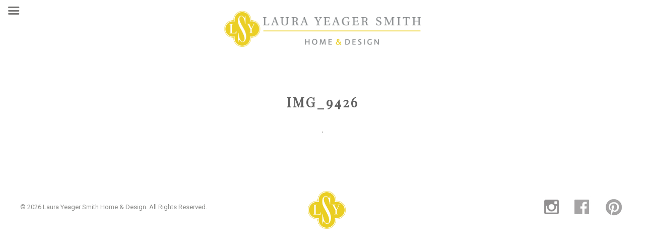

--- FILE ---
content_type: text/html; charset=UTF-8
request_url: https://laurayeagersmith.com/projects/img_9426-2/
body_size: 8547
content:
<!DOCTYPE html>
<html lang="en">
<head >
<meta charset="UTF-8" />
<meta name="viewport" content="width=device-width, initial-scale=1" />
<meta name='robots' content='index, follow, max-image-preview:large, max-snippet:-1, max-video-preview:-1' />
	<style>img:is([sizes="auto" i], [sizes^="auto," i]) { contain-intrinsic-size: 3000px 1500px }</style>
	
	<!-- This site is optimized with the Yoast SEO plugin v26.5 - https://yoast.com/wordpress/plugins/seo/ -->
	<title>img_9426 - Laura Yeager Smith Home &amp; Design</title>
	<link rel="canonical" href="https://laurayeagersmith.com/projects/img_9426-2/" />
	<meta property="og:locale" content="en_US" />
	<meta property="og:type" content="article" />
	<meta property="og:title" content="img_9426 - Laura Yeager Smith Home &amp; Design" />
	<meta property="og:url" content="https://laurayeagersmith.com/projects/img_9426-2/" />
	<meta property="og:site_name" content="Laura Yeager Smith Home &amp; Design" />
	<meta property="article:publisher" content="https://www.facebook.com/Laura-Yeager-Smith-Home-Design-254309384645096/" />
	<meta property="og:image" content="https://laurayeagersmith.com/projects/img_9426-2" />
	<meta property="og:image:width" content="1" />
	<meta property="og:image:height" content="1" />
	<meta property="og:image:type" content="image/jpeg" />
	<script type="application/ld+json" class="yoast-schema-graph">{"@context":"https://schema.org","@graph":[{"@type":"WebPage","@id":"https://laurayeagersmith.com/projects/img_9426-2/","url":"https://laurayeagersmith.com/projects/img_9426-2/","name":"img_9426 - Laura Yeager Smith Home &amp; Design","isPartOf":{"@id":"https://laurayeagersmith.com/#website"},"primaryImageOfPage":{"@id":"https://laurayeagersmith.com/projects/img_9426-2/#primaryimage"},"image":{"@id":"https://laurayeagersmith.com/projects/img_9426-2/#primaryimage"},"thumbnailUrl":"https://laurayeagersmith.com/wp-content/uploads/2016/07/IMG_9426-1.jpg","datePublished":"2016-10-26T16:22:19+00:00","breadcrumb":{"@id":"https://laurayeagersmith.com/projects/img_9426-2/#breadcrumb"},"inLanguage":"en","potentialAction":[{"@type":"ReadAction","target":["https://laurayeagersmith.com/projects/img_9426-2/"]}]},{"@type":"ImageObject","inLanguage":"en","@id":"https://laurayeagersmith.com/projects/img_9426-2/#primaryimage","url":"https://laurayeagersmith.com/wp-content/uploads/2016/07/IMG_9426-1.jpg","contentUrl":"https://laurayeagersmith.com/wp-content/uploads/2016/07/IMG_9426-1.jpg"},{"@type":"BreadcrumbList","@id":"https://laurayeagersmith.com/projects/img_9426-2/#breadcrumb","itemListElement":[{"@type":"ListItem","position":1,"name":"Home","item":"https://laurayeagersmith.com/"},{"@type":"ListItem","position":2,"name":"Recent Projects","item":"https://laurayeagersmith.com/projects/"},{"@type":"ListItem","position":3,"name":"img_9426"}]},{"@type":"WebSite","@id":"https://laurayeagersmith.com/#website","url":"https://laurayeagersmith.com/","name":"Laura Yeager Smith Home &amp; Design","description":"Interior Design &amp; Furnishings in Hudson, OH","publisher":{"@id":"https://laurayeagersmith.com/#organization"},"potentialAction":[{"@type":"SearchAction","target":{"@type":"EntryPoint","urlTemplate":"https://laurayeagersmith.com/?s={search_term_string}"},"query-input":{"@type":"PropertyValueSpecification","valueRequired":true,"valueName":"search_term_string"}}],"inLanguage":"en"},{"@type":"Organization","@id":"https://laurayeagersmith.com/#organization","name":"Laura Yeager Smith Home & Design","url":"https://laurayeagersmith.com/","logo":{"@type":"ImageObject","inLanguage":"en","@id":"https://laurayeagersmith.com/#/schema/logo/image/","url":"https://laurayeagersmith.com/wp-content/uploads/2016/10/LSY-sm-brightyellow.jpg","contentUrl":"https://laurayeagersmith.com/wp-content/uploads/2016/10/LSY-sm-brightyellow.jpg","width":75,"height":75,"caption":"Laura Yeager Smith Home & Design"},"image":{"@id":"https://laurayeagersmith.com/#/schema/logo/image/"},"sameAs":["https://www.facebook.com/Laura-Yeager-Smith-Home-Design-254309384645096/","https://www.instagram.com/laurayeagersmith/","https://www.pinterest.com/lyshomedesign/"]}]}</script>
	<!-- / Yoast SEO plugin. -->


<meta http-equiv="x-dns-prefetch-control" content="on">
<link href="https://app.ecwid.com" rel="preconnect" crossorigin />
<link href="https://ecomm.events" rel="preconnect" crossorigin />
<link href="https://d1q3axnfhmyveb.cloudfront.net" rel="preconnect" crossorigin />
<link href="https://dqzrr9k4bjpzk.cloudfront.net" rel="preconnect" crossorigin />
<link href="https://d1oxsl77a1kjht.cloudfront.net" rel="preconnect" crossorigin>
<link rel="prefetch" href="https://app.ecwid.com/script.js?124304516&data_platform=wporg&lang=en" as="script"/>
<link rel="prerender" href="https://laurayeagersmith.com/featured-products/"/>
<link rel='dns-prefetch' href='//fonts.googleapis.com' />
<link rel="alternate" type="application/rss+xml" title="Laura Yeager Smith Home &amp; Design &raquo; Feed" href="https://laurayeagersmith.com/feed/" />
<link rel="alternate" type="application/rss+xml" title="Laura Yeager Smith Home &amp; Design &raquo; Comments Feed" href="https://laurayeagersmith.com/comments/feed/" />
<link rel="alternate" type="application/rss+xml" title="Laura Yeager Smith Home &amp; Design &raquo; img_9426 Comments Feed" href="https://laurayeagersmith.com/projects/img_9426-2/feed/" />
<script type="text/javascript">
/* <![CDATA[ */
window._wpemojiSettings = {"baseUrl":"https:\/\/s.w.org\/images\/core\/emoji\/16.0.1\/72x72\/","ext":".png","svgUrl":"https:\/\/s.w.org\/images\/core\/emoji\/16.0.1\/svg\/","svgExt":".svg","source":{"concatemoji":"https:\/\/laurayeagersmith.com\/wp-includes\/js\/wp-emoji-release.min.js?ver=6.8.3"}};
/*! This file is auto-generated */
!function(s,n){var o,i,e;function c(e){try{var t={supportTests:e,timestamp:(new Date).valueOf()};sessionStorage.setItem(o,JSON.stringify(t))}catch(e){}}function p(e,t,n){e.clearRect(0,0,e.canvas.width,e.canvas.height),e.fillText(t,0,0);var t=new Uint32Array(e.getImageData(0,0,e.canvas.width,e.canvas.height).data),a=(e.clearRect(0,0,e.canvas.width,e.canvas.height),e.fillText(n,0,0),new Uint32Array(e.getImageData(0,0,e.canvas.width,e.canvas.height).data));return t.every(function(e,t){return e===a[t]})}function u(e,t){e.clearRect(0,0,e.canvas.width,e.canvas.height),e.fillText(t,0,0);for(var n=e.getImageData(16,16,1,1),a=0;a<n.data.length;a++)if(0!==n.data[a])return!1;return!0}function f(e,t,n,a){switch(t){case"flag":return n(e,"\ud83c\udff3\ufe0f\u200d\u26a7\ufe0f","\ud83c\udff3\ufe0f\u200b\u26a7\ufe0f")?!1:!n(e,"\ud83c\udde8\ud83c\uddf6","\ud83c\udde8\u200b\ud83c\uddf6")&&!n(e,"\ud83c\udff4\udb40\udc67\udb40\udc62\udb40\udc65\udb40\udc6e\udb40\udc67\udb40\udc7f","\ud83c\udff4\u200b\udb40\udc67\u200b\udb40\udc62\u200b\udb40\udc65\u200b\udb40\udc6e\u200b\udb40\udc67\u200b\udb40\udc7f");case"emoji":return!a(e,"\ud83e\udedf")}return!1}function g(e,t,n,a){var r="undefined"!=typeof WorkerGlobalScope&&self instanceof WorkerGlobalScope?new OffscreenCanvas(300,150):s.createElement("canvas"),o=r.getContext("2d",{willReadFrequently:!0}),i=(o.textBaseline="top",o.font="600 32px Arial",{});return e.forEach(function(e){i[e]=t(o,e,n,a)}),i}function t(e){var t=s.createElement("script");t.src=e,t.defer=!0,s.head.appendChild(t)}"undefined"!=typeof Promise&&(o="wpEmojiSettingsSupports",i=["flag","emoji"],n.supports={everything:!0,everythingExceptFlag:!0},e=new Promise(function(e){s.addEventListener("DOMContentLoaded",e,{once:!0})}),new Promise(function(t){var n=function(){try{var e=JSON.parse(sessionStorage.getItem(o));if("object"==typeof e&&"number"==typeof e.timestamp&&(new Date).valueOf()<e.timestamp+604800&&"object"==typeof e.supportTests)return e.supportTests}catch(e){}return null}();if(!n){if("undefined"!=typeof Worker&&"undefined"!=typeof OffscreenCanvas&&"undefined"!=typeof URL&&URL.createObjectURL&&"undefined"!=typeof Blob)try{var e="postMessage("+g.toString()+"("+[JSON.stringify(i),f.toString(),p.toString(),u.toString()].join(",")+"));",a=new Blob([e],{type:"text/javascript"}),r=new Worker(URL.createObjectURL(a),{name:"wpTestEmojiSupports"});return void(r.onmessage=function(e){c(n=e.data),r.terminate(),t(n)})}catch(e){}c(n=g(i,f,p,u))}t(n)}).then(function(e){for(var t in e)n.supports[t]=e[t],n.supports.everything=n.supports.everything&&n.supports[t],"flag"!==t&&(n.supports.everythingExceptFlag=n.supports.everythingExceptFlag&&n.supports[t]);n.supports.everythingExceptFlag=n.supports.everythingExceptFlag&&!n.supports.flag,n.DOMReady=!1,n.readyCallback=function(){n.DOMReady=!0}}).then(function(){return e}).then(function(){var e;n.supports.everything||(n.readyCallback(),(e=n.source||{}).concatemoji?t(e.concatemoji):e.wpemoji&&e.twemoji&&(t(e.twemoji),t(e.wpemoji)))}))}((window,document),window._wpemojiSettings);
/* ]]> */
</script>
<link rel='stylesheet' id='laura-yeager-smith-css' href='https://laurayeagersmith.com/wp-content/themes/lys/style.css?ver=2.1.2' type='text/css' media='all' />
<style id='wp-emoji-styles-inline-css' type='text/css'>

	img.wp-smiley, img.emoji {
		display: inline !important;
		border: none !important;
		box-shadow: none !important;
		height: 1em !important;
		width: 1em !important;
		margin: 0 0.07em !important;
		vertical-align: -0.1em !important;
		background: none !important;
		padding: 0 !important;
	}
</style>
<link rel='stylesheet' id='wp-block-library-css' href='https://laurayeagersmith.com/wp-includes/css/dist/block-library/style.min.css?ver=6.8.3' type='text/css' media='all' />
<style id='classic-theme-styles-inline-css' type='text/css'>
/*! This file is auto-generated */
.wp-block-button__link{color:#fff;background-color:#32373c;border-radius:9999px;box-shadow:none;text-decoration:none;padding:calc(.667em + 2px) calc(1.333em + 2px);font-size:1.125em}.wp-block-file__button{background:#32373c;color:#fff;text-decoration:none}
</style>
<style id='global-styles-inline-css' type='text/css'>
:root{--wp--preset--aspect-ratio--square: 1;--wp--preset--aspect-ratio--4-3: 4/3;--wp--preset--aspect-ratio--3-4: 3/4;--wp--preset--aspect-ratio--3-2: 3/2;--wp--preset--aspect-ratio--2-3: 2/3;--wp--preset--aspect-ratio--16-9: 16/9;--wp--preset--aspect-ratio--9-16: 9/16;--wp--preset--color--black: #000000;--wp--preset--color--cyan-bluish-gray: #abb8c3;--wp--preset--color--white: #ffffff;--wp--preset--color--pale-pink: #f78da7;--wp--preset--color--vivid-red: #cf2e2e;--wp--preset--color--luminous-vivid-orange: #ff6900;--wp--preset--color--luminous-vivid-amber: #fcb900;--wp--preset--color--light-green-cyan: #7bdcb5;--wp--preset--color--vivid-green-cyan: #00d084;--wp--preset--color--pale-cyan-blue: #8ed1fc;--wp--preset--color--vivid-cyan-blue: #0693e3;--wp--preset--color--vivid-purple: #9b51e0;--wp--preset--gradient--vivid-cyan-blue-to-vivid-purple: linear-gradient(135deg,rgba(6,147,227,1) 0%,rgb(155,81,224) 100%);--wp--preset--gradient--light-green-cyan-to-vivid-green-cyan: linear-gradient(135deg,rgb(122,220,180) 0%,rgb(0,208,130) 100%);--wp--preset--gradient--luminous-vivid-amber-to-luminous-vivid-orange: linear-gradient(135deg,rgba(252,185,0,1) 0%,rgba(255,105,0,1) 100%);--wp--preset--gradient--luminous-vivid-orange-to-vivid-red: linear-gradient(135deg,rgba(255,105,0,1) 0%,rgb(207,46,46) 100%);--wp--preset--gradient--very-light-gray-to-cyan-bluish-gray: linear-gradient(135deg,rgb(238,238,238) 0%,rgb(169,184,195) 100%);--wp--preset--gradient--cool-to-warm-spectrum: linear-gradient(135deg,rgb(74,234,220) 0%,rgb(151,120,209) 20%,rgb(207,42,186) 40%,rgb(238,44,130) 60%,rgb(251,105,98) 80%,rgb(254,248,76) 100%);--wp--preset--gradient--blush-light-purple: linear-gradient(135deg,rgb(255,206,236) 0%,rgb(152,150,240) 100%);--wp--preset--gradient--blush-bordeaux: linear-gradient(135deg,rgb(254,205,165) 0%,rgb(254,45,45) 50%,rgb(107,0,62) 100%);--wp--preset--gradient--luminous-dusk: linear-gradient(135deg,rgb(255,203,112) 0%,rgb(199,81,192) 50%,rgb(65,88,208) 100%);--wp--preset--gradient--pale-ocean: linear-gradient(135deg,rgb(255,245,203) 0%,rgb(182,227,212) 50%,rgb(51,167,181) 100%);--wp--preset--gradient--electric-grass: linear-gradient(135deg,rgb(202,248,128) 0%,rgb(113,206,126) 100%);--wp--preset--gradient--midnight: linear-gradient(135deg,rgb(2,3,129) 0%,rgb(40,116,252) 100%);--wp--preset--font-size--small: 13px;--wp--preset--font-size--medium: 20px;--wp--preset--font-size--large: 36px;--wp--preset--font-size--x-large: 42px;--wp--preset--spacing--20: 0.44rem;--wp--preset--spacing--30: 0.67rem;--wp--preset--spacing--40: 1rem;--wp--preset--spacing--50: 1.5rem;--wp--preset--spacing--60: 2.25rem;--wp--preset--spacing--70: 3.38rem;--wp--preset--spacing--80: 5.06rem;--wp--preset--shadow--natural: 6px 6px 9px rgba(0, 0, 0, 0.2);--wp--preset--shadow--deep: 12px 12px 50px rgba(0, 0, 0, 0.4);--wp--preset--shadow--sharp: 6px 6px 0px rgba(0, 0, 0, 0.2);--wp--preset--shadow--outlined: 6px 6px 0px -3px rgba(255, 255, 255, 1), 6px 6px rgba(0, 0, 0, 1);--wp--preset--shadow--crisp: 6px 6px 0px rgba(0, 0, 0, 1);}:where(.is-layout-flex){gap: 0.5em;}:where(.is-layout-grid){gap: 0.5em;}body .is-layout-flex{display: flex;}.is-layout-flex{flex-wrap: wrap;align-items: center;}.is-layout-flex > :is(*, div){margin: 0;}body .is-layout-grid{display: grid;}.is-layout-grid > :is(*, div){margin: 0;}:where(.wp-block-columns.is-layout-flex){gap: 2em;}:where(.wp-block-columns.is-layout-grid){gap: 2em;}:where(.wp-block-post-template.is-layout-flex){gap: 1.25em;}:where(.wp-block-post-template.is-layout-grid){gap: 1.25em;}.has-black-color{color: var(--wp--preset--color--black) !important;}.has-cyan-bluish-gray-color{color: var(--wp--preset--color--cyan-bluish-gray) !important;}.has-white-color{color: var(--wp--preset--color--white) !important;}.has-pale-pink-color{color: var(--wp--preset--color--pale-pink) !important;}.has-vivid-red-color{color: var(--wp--preset--color--vivid-red) !important;}.has-luminous-vivid-orange-color{color: var(--wp--preset--color--luminous-vivid-orange) !important;}.has-luminous-vivid-amber-color{color: var(--wp--preset--color--luminous-vivid-amber) !important;}.has-light-green-cyan-color{color: var(--wp--preset--color--light-green-cyan) !important;}.has-vivid-green-cyan-color{color: var(--wp--preset--color--vivid-green-cyan) !important;}.has-pale-cyan-blue-color{color: var(--wp--preset--color--pale-cyan-blue) !important;}.has-vivid-cyan-blue-color{color: var(--wp--preset--color--vivid-cyan-blue) !important;}.has-vivid-purple-color{color: var(--wp--preset--color--vivid-purple) !important;}.has-black-background-color{background-color: var(--wp--preset--color--black) !important;}.has-cyan-bluish-gray-background-color{background-color: var(--wp--preset--color--cyan-bluish-gray) !important;}.has-white-background-color{background-color: var(--wp--preset--color--white) !important;}.has-pale-pink-background-color{background-color: var(--wp--preset--color--pale-pink) !important;}.has-vivid-red-background-color{background-color: var(--wp--preset--color--vivid-red) !important;}.has-luminous-vivid-orange-background-color{background-color: var(--wp--preset--color--luminous-vivid-orange) !important;}.has-luminous-vivid-amber-background-color{background-color: var(--wp--preset--color--luminous-vivid-amber) !important;}.has-light-green-cyan-background-color{background-color: var(--wp--preset--color--light-green-cyan) !important;}.has-vivid-green-cyan-background-color{background-color: var(--wp--preset--color--vivid-green-cyan) !important;}.has-pale-cyan-blue-background-color{background-color: var(--wp--preset--color--pale-cyan-blue) !important;}.has-vivid-cyan-blue-background-color{background-color: var(--wp--preset--color--vivid-cyan-blue) !important;}.has-vivid-purple-background-color{background-color: var(--wp--preset--color--vivid-purple) !important;}.has-black-border-color{border-color: var(--wp--preset--color--black) !important;}.has-cyan-bluish-gray-border-color{border-color: var(--wp--preset--color--cyan-bluish-gray) !important;}.has-white-border-color{border-color: var(--wp--preset--color--white) !important;}.has-pale-pink-border-color{border-color: var(--wp--preset--color--pale-pink) !important;}.has-vivid-red-border-color{border-color: var(--wp--preset--color--vivid-red) !important;}.has-luminous-vivid-orange-border-color{border-color: var(--wp--preset--color--luminous-vivid-orange) !important;}.has-luminous-vivid-amber-border-color{border-color: var(--wp--preset--color--luminous-vivid-amber) !important;}.has-light-green-cyan-border-color{border-color: var(--wp--preset--color--light-green-cyan) !important;}.has-vivid-green-cyan-border-color{border-color: var(--wp--preset--color--vivid-green-cyan) !important;}.has-pale-cyan-blue-border-color{border-color: var(--wp--preset--color--pale-cyan-blue) !important;}.has-vivid-cyan-blue-border-color{border-color: var(--wp--preset--color--vivid-cyan-blue) !important;}.has-vivid-purple-border-color{border-color: var(--wp--preset--color--vivid-purple) !important;}.has-vivid-cyan-blue-to-vivid-purple-gradient-background{background: var(--wp--preset--gradient--vivid-cyan-blue-to-vivid-purple) !important;}.has-light-green-cyan-to-vivid-green-cyan-gradient-background{background: var(--wp--preset--gradient--light-green-cyan-to-vivid-green-cyan) !important;}.has-luminous-vivid-amber-to-luminous-vivid-orange-gradient-background{background: var(--wp--preset--gradient--luminous-vivid-amber-to-luminous-vivid-orange) !important;}.has-luminous-vivid-orange-to-vivid-red-gradient-background{background: var(--wp--preset--gradient--luminous-vivid-orange-to-vivid-red) !important;}.has-very-light-gray-to-cyan-bluish-gray-gradient-background{background: var(--wp--preset--gradient--very-light-gray-to-cyan-bluish-gray) !important;}.has-cool-to-warm-spectrum-gradient-background{background: var(--wp--preset--gradient--cool-to-warm-spectrum) !important;}.has-blush-light-purple-gradient-background{background: var(--wp--preset--gradient--blush-light-purple) !important;}.has-blush-bordeaux-gradient-background{background: var(--wp--preset--gradient--blush-bordeaux) !important;}.has-luminous-dusk-gradient-background{background: var(--wp--preset--gradient--luminous-dusk) !important;}.has-pale-ocean-gradient-background{background: var(--wp--preset--gradient--pale-ocean) !important;}.has-electric-grass-gradient-background{background: var(--wp--preset--gradient--electric-grass) !important;}.has-midnight-gradient-background{background: var(--wp--preset--gradient--midnight) !important;}.has-small-font-size{font-size: var(--wp--preset--font-size--small) !important;}.has-medium-font-size{font-size: var(--wp--preset--font-size--medium) !important;}.has-large-font-size{font-size: var(--wp--preset--font-size--large) !important;}.has-x-large-font-size{font-size: var(--wp--preset--font-size--x-large) !important;}
:where(.wp-block-post-template.is-layout-flex){gap: 1.25em;}:where(.wp-block-post-template.is-layout-grid){gap: 1.25em;}
:where(.wp-block-columns.is-layout-flex){gap: 2em;}:where(.wp-block-columns.is-layout-grid){gap: 2em;}
:root :where(.wp-block-pullquote){font-size: 1.5em;line-height: 1.6;}
</style>
<link rel='stylesheet' id='ecwid-css-css' href='https://laurayeagersmith.com/wp-content/plugins/ecwid-shopping-cart/css/frontend.css?ver=7.0.5' type='text/css' media='all' />
<link rel='stylesheet' id='essential-grid-plugin-settings-css' href='https://laurayeagersmith.com/wp-content/plugins/essential-grid/public/assets/css/settings.css?ver=2.0.8' type='text/css' media='all' />
<link rel='stylesheet' id='tp-open-sans-css' href='https://fonts.googleapis.com/css?family=Open+Sans%3A300%2C400%2C600%2C700%2C800&#038;ver=6.8.3' type='text/css' media='all' />
<link rel='stylesheet' id='tp-raleway-css' href='https://fonts.googleapis.com/css?family=Raleway%3A100%2C200%2C300%2C400%2C500%2C600%2C700%2C800%2C900&#038;ver=6.8.3' type='text/css' media='all' />
<link rel='stylesheet' id='tp-droid-serif-css' href='https://fonts.googleapis.com/css?family=Droid+Serif%3A400%2C700&#038;ver=6.8.3' type='text/css' media='all' />
<link rel='stylesheet' id='google-fonts-css' href='//fonts.googleapis.com/css?family=Playfair+Display%7CRoboto+Condensed%7CRoboto%3A400%2C700&#038;ver=2.1.2' type='text/css' media='all' />
<link rel='stylesheet' id='mm-compiled-options-mobmenu-css' href='https://laurayeagersmith.com/wp-content/uploads/dynamic-mobmenu.css?ver=2.8.8-101' type='text/css' media='all' />
<link rel='stylesheet' id='mm-google-webfont-roboto-css' href='//fonts.googleapis.com/css?family=Roboto%3Ainherit%2C400&#038;subset=latin%2Clatin-ext&#038;ver=6.8.3' type='text/css' media='all' />
<link rel='stylesheet' id='cssmobmenu-icons-css' href='https://laurayeagersmith.com/wp-content/plugins/mobile-menu/includes/css/mobmenu-icons.css?ver=6.8.3' type='text/css' media='all' />
<link rel='stylesheet' id='cssmobmenu-css' href='https://laurayeagersmith.com/wp-content/plugins/mobile-menu/includes/css/mobmenu.css?ver=2.8.8' type='text/css' media='all' />
<!--n2css--><!--n2js--><script type="text/javascript" src="https://laurayeagersmith.com/wp-includes/js/jquery/jquery.min.js?ver=3.7.1" id="jquery-core-js"></script>
<script type="text/javascript" src="https://laurayeagersmith.com/wp-includes/js/jquery/jquery-migrate.min.js?ver=3.4.1" id="jquery-migrate-js"></script>
<script type="text/javascript" src="https://laurayeagersmith.com/wp-content/plugins/essential-grid/public/assets/js/lightbox.js?ver=2.0.8" id="themepunchboxext-js"></script>
<script type="text/javascript" src="https://laurayeagersmith.com/wp-content/plugins/essential-grid/public/assets/js/jquery.themepunch.tools.min.js?ver=2.0.8" id="tp-tools-js"></script>
<script type="text/javascript" src="https://laurayeagersmith.com/wp-content/plugins/essential-grid/public/assets/js/jquery.themepunch.essential.min.js?ver=2.0.8" id="essential-grid-essential-grid-script-js"></script>
<script type="text/javascript" src="https://laurayeagersmith.com/wp-content/plugins/mobile-menu/includes/js/mobmenu.js?ver=2.8.8" id="mobmenujs-js"></script>
<link rel="https://api.w.org/" href="https://laurayeagersmith.com/wp-json/" /><link rel="alternate" title="JSON" type="application/json" href="https://laurayeagersmith.com/wp-json/wp/v2/media/920" /><link rel="EditURI" type="application/rsd+xml" title="RSD" href="https://laurayeagersmith.com/xmlrpc.php?rsd" />
<meta name="generator" content="WordPress 6.8.3" />
<link rel='shortlink' href='https://laurayeagersmith.com/?p=920' />
<link rel="alternate" title="oEmbed (JSON)" type="application/json+oembed" href="https://laurayeagersmith.com/wp-json/oembed/1.0/embed?url=https%3A%2F%2Flaurayeagersmith.com%2Fprojects%2Fimg_9426-2%2F" />
<link rel="alternate" title="oEmbed (XML)" type="text/xml+oembed" href="https://laurayeagersmith.com/wp-json/oembed/1.0/embed?url=https%3A%2F%2Flaurayeagersmith.com%2Fprojects%2Fimg_9426-2%2F&#038;format=xml" />
<script data-cfasync="false" data-no-optimize="1" type="text/javascript">
window.ec = window.ec || Object()
window.ec.config = window.ec.config || Object();
window.ec.config.enable_canonical_urls = true;

</script>
        <!--noptimize-->
        <script data-cfasync="false" type="text/javascript">
            window.ec = window.ec || Object();
            window.ec.config = window.ec.config || Object();
            window.ec.config.store_main_page_url = 'https://laurayeagersmith.com/featured-products/';
        </script>
        <!--/noptimize-->
        <link rel="pingback" href="https://laurayeagersmith.com/xmlrpc.php" />
<link rel="preconnect" href="https://fonts.googleapis.com">
<link rel="preconnect" href="https://fonts.gstatic.com" crossorigin>
<link href="https://fonts.googleapis.com/css2?family=Great+Vibes&display=swap" rel="stylesheet">
<!-- Google Calendar Appointment Scheduling -->
<link href="https://calendar.google.com/calendar/scheduling-button-script.css" rel="stylesheet">
<!-- Google tag (gtag.js) -->
<script async src="https://www.googletagmanager.com/gtag/js?id=UA-57622898-1"></script>
<script>
  window.dataLayer = window.dataLayer || [];
  function gtag(){dataLayer.push(arguments);}
  gtag('js', new Date());

  gtag('config', 'UA-57622898-1');
</script><link rel="icon" href="https://laurayeagersmith.com/wp-content/uploads/2016/07/cropped-lsy-32x32.png" sizes="32x32" />
<link rel="icon" href="https://laurayeagersmith.com/wp-content/uploads/2016/07/cropped-lsy-192x192.png" sizes="192x192" />
<link rel="apple-touch-icon" href="https://laurayeagersmith.com/wp-content/uploads/2016/07/cropped-lsy-180x180.png" />
<meta name="msapplication-TileImage" content="https://laurayeagersmith.com/wp-content/uploads/2016/07/cropped-lsy-270x270.png" />
		<style type="text/css" id="wp-custom-css">
			.postid-5068 .entry-header .entry-meta{
	display:none;
}
.entry-meta {
	display:none;
}
.postid-5068 .entry-footer{
	display:none;
}
.job-box {
	padding:40px;
	text-align:left;
	background-color:#E9E9E9;
}
.career-column {
	max-width:1000px;
	margin: auto;
}
.page-id-238 .entry-content {
	max-width:1000px;
}
.postid-6405 .entry-meta {
	display:none;
}
.spacer30 {
	width:100%;
	clear:both;
	height:30px;
}
.lys-exp-wrap {
	width:80%;
	margin:auto;
}
.exp-button{
	width:220px;
}
.wp-video {
	margin:auto;
}
.text-inset {
	max-width:1000px;
	margin:auto;
}
.lys-event-callout {
	background-image:url("https://laurayeagersmith.com/wp-content/uploads/2025/04/the-event-2025-callout-stripes.gif");
	background-repeat:repeat;
	padding:30px;
}
.lys-event-callout h1 {
	margin-top:0px;
	margin-bottom:0px;
}
.gold-outline-2px {
	border: 2px solid #ebce21;
	padding: 50px 30px;
	margin-bottom:100px;
}
.side-padding-30 {
	padding-right: 30px;
	padding-left: 30px;
}
.boutique-stripes {
	background-image:url("https://laurayeagersmith.com/wp-content/uploads/2025/04/the-event-2025-50px-bkgd-stripes.gif");
	background-repeat:repeat;
}
.lys-full-width {
	margin:0px; !important;
	max-width:100% !important;
}
.lys-cta-bar {
	display:block;  /*block*/
	background-color:#ebce21; 
	margin:0px;
	padding-top:0;
	width:100%;
	height:60px;
	vertical-align:middle;
}
.lys-cta-bar a {
	display:block;
	padding-top:12px;
	color:#ffffff;
	font-size: 20px;
	font-family: 'Playfair Display', serif;
    text-transform: uppercase;
    letter-spacing: 3px;
	vertical-align:middle;
}
div#gform_wrapper_1 {
	margin-right:30px;
	margin-left:30px;
}
h5.event-headline {
	font-size:7rem;
}
.parent-pageid-8 .entry-content {
	max-width: 85%;
}
.page-id-9144 .entry-title {
	font-size:50px;
	margin-bottom:0px;
}
.page-id-7778 .entry-title {
	font-size:60px;
	margin-bottom:60px;
}
.parent-pageid-8 .entry-title {
	font-size:50px;
	margin-bottom:40px;
}
.page-id-8208 .content {
	background-color:#000;
}
.page-id-8208 .content .entry {
	background-color:#000;
/*		background: repeating-linear-gradient(
  to right,
  #000,
  #000 10px,
  #0d0d0d 10px,
  #0d0d0d 20px */
);
}
.page-id-8208 .entry-content {
	max-width:900px;
	background-color:#FFF;
	padding:50px;
	margin: 50px auto 80px auto;
}
h3.projects {
	text-transform:none;
	letter-spacing:0;
}
.inset-projects {
	max-width:950px;
	margin:0 auto 28px auto;
}
.text-left {
	text-align:left;
}
.spotlight-columns {
	max-width:850px;
	margin:auto;
}
.project-video {
	max-width:900px;
	margin:auto;
}
.no-margin {
	margin: 0 !important;
}
h1.script {
	font-family:'Great Vibes', cursive!important;
	text-transform:none;
	font-weight:400;
	letter-spacing:0;
	font-size:72px !important;
	color:#ebce21 !important;
}
h1.script-small {
	font-family:'Great Vibes', cursive!important;
	text-transform:none;
	font-weight:400;
	letter-spacing:0;
	font-size:52px !important;
	color:#ebce21 !important;
}
h2.winter {
	text-transform:none;
	letter-spacing:0;
	font-weight:400;
	font-size:34px;
	
}
.smiths-offset {
		margin-top: -130px;
    z-index: 1000;
    position: relative;
    margin-bottom: 50px;
}
.appointment {
	background-color:#000;
	padding:30px 7%;
	color:#fff;
}
.white-background {
	background-color:#fff;
}
.text-align-left {
	text-align:left;
}
.hr-full {
	width:100% !important;
}
.no-margin{
	margin:0px;
}
details summary {
  list-style: none;/* removes default marker */
  cursor: pointer;/* optional, makes it feel clickable */
  position: relative;     
  padding-left: 1.2em;/* space for the arrow */
}

details summary::before {
  content: "▾";/* down arrow character */
	color:#dec02c;
  position: absolute;
  left: 0;
  top: -15pt;
  font-size: 2em;/* adjust size if needed */
  transition: transform 0.2s ease; /* smooth rotation */
}

details[open] summary::before {
  transform: rotate(-180deg); /* rotate arrow when open */
}
.page-id-7972 .entry-content ul > li {
    list-style-type: none;
	margin-bottom:8px;
}
.page-id-7972 .entry-content ul > li a {
  color:#606060;
}
.page-id-7972 .entry-content ul > li a:hover {
  color:#606060;
	text-decoration:underline;
}
.page-id-7972 .entry-content ol, .entry-content ul {
	margin-left:0px;
}

@media only screen and (max-width: 500px) {
h5.event-headline {
	font-size:5rem;
}
	.lys-cta-bar {
	display:block;  /*block*/
	background-color:#ebce21; 
	margin:0px;
	padding-top:0;
	width:100%;
	height:80px;
	vertical-align:middle;
}
	
	.page-id-8208 .entry-content {
    padding: 20px;
		margin:0 auto;
}		</style>
		</head>
<body data-rsssl=1 class="attachment wp-singular attachment-template-default attachmentid-920 attachment-jpeg wp-theme-genesis wp-child-theme-lys metaslider-plugin header-image full-width-content genesis-breadcrumbs-hidden genesis-footer-widgets-hidden mob-menu-slideout-over modula-best-grid-gallery"><div class="site-container"><header class="site-header"><div class="wrap"><div class="title-area"><p class="site-title"><a href="https://laurayeagersmith.com/">Laura Yeager Smith Home &amp; Design</a></p><p class="site-description">Interior Design &amp; Furnishings in Hudson, OH</p></div><div class="widget-area header-widget-area"><section id="nav_menu-2" class="widget widget_nav_menu"><div class="widget-wrap"><nav class="nav-header"><ul id="menu-primary" class="menu genesis-nav-menu"><li id="menu-item-18" class="menu-item menu-item-type-post_type menu-item-object-page menu-item-18"><a href="https://laurayeagersmith.com/projects/"><span >Projects</span></a></li>
<li id="menu-item-19" class="menu-item menu-item-type-post_type menu-item-object-page menu-item-19"><a href="https://laurayeagersmith.com/about/"><span >Studio</span></a></li>
<li id="menu-item-8204" class="menu-item menu-item-type-post_type menu-item-object-page menu-item-8204"><a href="https://laurayeagersmith.com/smiths-curated-storefront/"><span >Showroom</span></a></li>
<li id="menu-item-17" class="menu-item menu-item-type-post_type menu-item-object-page menu-item-17"><a href="https://laurayeagersmith.com/hire-us/"><span >Hire Us</span></a></li>
<li id="menu-item-693" class="menu-item menu-item-type-post_type menu-item-object-page menu-item-693"><a href="https://laurayeagersmith.com/press/"><span >Press</span></a></li>
<li id="menu-item-16" class="menu-item menu-item-type-post_type menu-item-object-page menu-item-16"><a href="https://laurayeagersmith.com/contact/"><span >Contact</span></a></li>
</ul></nav></div></section>
<section id="text-3" class="widget widget_text"><div class="widget-wrap">			<div class="textwidget"><div class="quatrefoil"><a href="https://laurayeagersmith.com"><img src="https://laurayeagersmith.com/wp-content/uploads/2025/10/HeaderLogo-2025-ebce21.png" alt="Laura Yeager Smith Home & Design" width="577px"></a></div></div>
		</div></section>
</div></div></header><div class="site-inner"><div class="content-sidebar-wrap"><main class="content"><article class="post-920 attachment type-attachment status-inherit entry" aria-label="img_9426"><header class="entry-header"><h1 class="entry-title">img_9426</h1>
<p class="entry-meta"><time class="entry-time">October 26, 2016</time> By <span class="entry-author"><a href="https://laurayeagersmith.com/author/lysdesign/" class="entry-author-link" rel="author"><span class="entry-author-name">lysdesign</span></a></span>  </p></header><div class="entry-content"><p class="attachment"><a href='https://laurayeagersmith.com/wp-content/uploads/2016/07/IMG_9426-1.jpg'><img decoding="async" width="1" height="1" src="https://laurayeagersmith.com/wp-content/uploads/2016/07/IMG_9426-1.jpg" class="attachment-medium size-medium" alt="" /></a></p>
</div><footer class="entry-footer"></footer></article></main></div></div><footer class="site-footer"><div class="wrap"><div class="left"><p>&#x000A9;&nbsp;2026  Laura Yeager Smith Home & Design. All Rights Reserved.</p></div><div class="right"></div><div class="logo-icon"><img src="https://laurayeagersmith.com/wp-content/uploads/2025/10/LYS-Footer-Logo-2025.png" width="75px"/></div><div class="right"><a href="https://www.instagram.com/laurayeagersmith/" target="_blank"><img src="https://laurayeagersmith.com/wp-content/themes/lys/images/instagram.jpg"/></a><a href="https://www.facebook.com/Laura-Yeager-Smith-Home-Design-254309384645096/" target="_blank"><img src="https://laurayeagersmith.com/wp-content/themes/lys/images/facebook.jpg"/></a>
<a href="https://www.pinterest.com/lyshomedesign" target="_blank"><img src="https://laurayeagersmith.com/wp-content/uploads/2016/08/pinterest.jpg"/></a>
</div></div></footer></div><script type="speculationrules">
{"prefetch":[{"source":"document","where":{"and":[{"href_matches":"\/*"},{"not":{"href_matches":["\/wp-*.php","\/wp-admin\/*","\/wp-content\/uploads\/*","\/wp-content\/*","\/wp-content\/plugins\/*","\/wp-content\/themes\/lys\/*","\/wp-content\/themes\/genesis\/*","\/*\\?(.+)"]}},{"not":{"selector_matches":"a[rel~=\"nofollow\"]"}},{"not":{"selector_matches":".no-prefetch, .no-prefetch a"}}]},"eagerness":"conservative"}]}
</script>
<script type="text/javascript">
jQuery('document').ready(function($){
$('[title]').removeAttr('title');
});
</script><div class="mobmenu-overlay"></div><div class="mob-menu-header-holder mobmenu"  data-menu-display="mob-menu-slideout-over" data-open-icon="down-open" data-close-icon="up-open"><div  class="mobmenul-container"><a href="#" class="mobmenu-left-bt mobmenu-trigger-action" data-panel-target="mobmenu-left-panel" aria-label="Left Menu Button"><i class="mob-icon-menu mob-menu-icon"></i><i class="mob-icon-cancel-1 mob-cancel-button"></i></a></div><div class="mob-menu-logo-holder"><a href="https://laurayeagersmith.com" class="headertext"><img class="mob-standard-logo" height="0"  src="https://laurayeagersmith.com/wp-content/uploads/2025/10/MobileHeaderLogo-2025-ebce21.png"  alt="Laura Yeager Smith Home &amp; Design"><img class="mob-retina-logo" src=""  alt="Logo Header Menu"></a></div><div class="mobmenur-container"></div></div>
		<div class="mobmenu-left-alignment mobmenu-panel mobmenu-left-panel  ">
		<a href="#" class="mobmenu-left-bt" aria-label="Left Menu Button"><i class="mob-icon-cancel-1 mob-cancel-button"></i></a>

		<div class="mobmenu-content">
		<div class="menu-primary-container"><ul id="mobmenuleft" class="wp-mobile-menu" role="menubar" aria-label="Main navigation for mobile devices"><li role="none"  class="menu-item menu-item-type-post_type menu-item-object-page menu-item-18"><a href="https://laurayeagersmith.com/projects/" role="menuitem" class="">Projects</a></li><li role="none"  class="menu-item menu-item-type-post_type menu-item-object-page menu-item-19"><a href="https://laurayeagersmith.com/about/" role="menuitem" class="">Studio</a></li><li role="none"  class="menu-item menu-item-type-post_type menu-item-object-page menu-item-8204"><a href="https://laurayeagersmith.com/smiths-curated-storefront/" role="menuitem" class="">Showroom</a></li><li role="none"  class="menu-item menu-item-type-post_type menu-item-object-page menu-item-17"><a href="https://laurayeagersmith.com/hire-us/" role="menuitem" class="">Hire Us</a></li><li role="none"  class="menu-item menu-item-type-post_type menu-item-object-page menu-item-693"><a href="https://laurayeagersmith.com/press/" role="menuitem" class="">Press</a></li><li role="none"  class="menu-item menu-item-type-post_type menu-item-object-page menu-item-16"><a href="https://laurayeagersmith.com/contact/" role="menuitem" class="">Contact</a></li></ul></div>
		</div><div class="mob-menu-left-bg-holder"></div></div>

		<script type="text/javascript" id="ecwid-frontend-js-js-extra">
/* <![CDATA[ */
var ecwidParams = {"useJsApiToOpenStoreCategoriesPages":"","storeId":"124304516"};
/* ]]> */
</script>
<script type="text/javascript" src="https://laurayeagersmith.com/wp-content/plugins/ecwid-shopping-cart/js/frontend.js?ver=7.0.5" id="ecwid-frontend-js-js"></script>
<script type="text/javascript" src="https://laurayeagersmith.com/wp-includes/js/comment-reply.min.js?ver=6.8.3" id="comment-reply-js" async="async" data-wp-strategy="async"></script>
<script type="text/javascript" src="https://laurayeagersmith.com/wp-content/plugins/wp-gallery-custom-links/wp-gallery-custom-links.js?ver=1.1" id="wp-gallery-custom-links-js-js"></script>
		<div class="secp-embed secp-embed-cart" data-shop="embeds.myshopify.com" data-background_color="transparent" data-sticky="true" data-embed_type="cart"></div>
		<script type="text/javascript"> document.getElementById('ShopifyEmbedScript') || document.write('<script type="text/javascript" src="https://widgets.shopifyapps.com/assets/widgets/embed/client.js" id="ShopifyEmbedScript"><\/script>'); </script></body></html>
